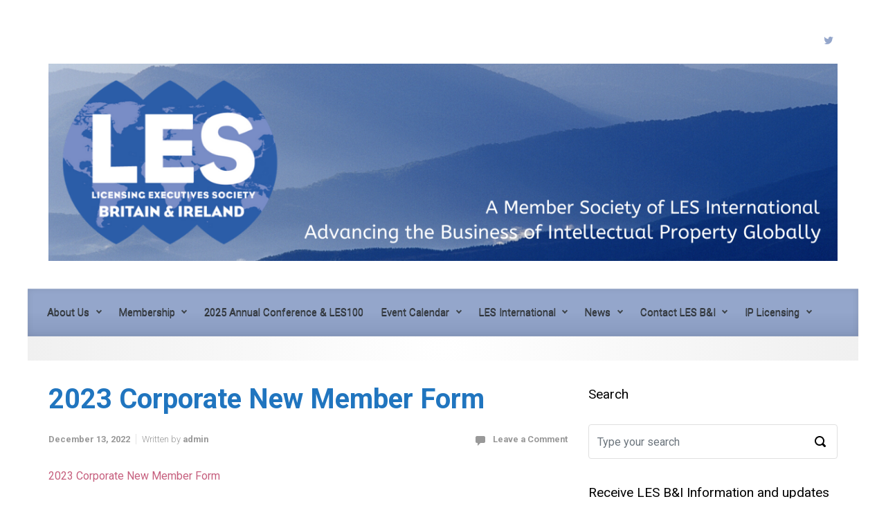

--- FILE ---
content_type: text/html; charset=UTF-8
request_url: https://les-bi.org/2023-corporate-new-member-form/
body_size: 14162
content:

    <!DOCTYPE html>
<html itemscope="itemscope" itemtype="http://schema.org/WebPage"dir="ltr" lang="en-US" prefix="og: https://ogp.me/ns#">
    <head>
        <meta charset="UTF-8"/>
        <meta name="viewport" content="width=device-width, initial-scale=1.0"/>
        <meta http-equiv="X-UA-Compatible" content="IE=edge"/>
		<title>2023 Corporate New Member Form | LES Britain and Ireland</title>

		<!-- All in One SEO 4.9.3 - aioseo.com -->
	<meta name="robots" content="max-image-preview:large" />
	<meta name="author" content="admin"/>
	<link rel="canonical" href="https://les-bi.org/2023-corporate-new-member-form/" />
	<meta name="generator" content="All in One SEO (AIOSEO) 4.9.3" />
		<meta property="og:locale" content="en_US" />
		<meta property="og:site_name" content="LES Britain and Ireland | Advancing the Business of Intellectual Property Globally" />
		<meta property="og:type" content="article" />
		<meta property="og:title" content="2023 Corporate New Member Form | LES Britain and Ireland" />
		<meta property="og:url" content="https://les-bi.org/2023-corporate-new-member-form/" />
		<meta property="article:published_time" content="2022-12-13T12:48:38+00:00" />
		<meta property="article:modified_time" content="2022-12-13T12:48:38+00:00" />
		<meta name="twitter:card" content="summary" />
		<meta name="twitter:title" content="2023 Corporate New Member Form | LES Britain and Ireland" />
		<script type="application/ld+json" class="aioseo-schema">
			{"@context":"https:\/\/schema.org","@graph":[{"@type":"BreadcrumbList","@id":"https:\/\/les-bi.org\/2023-corporate-new-member-form\/#breadcrumblist","itemListElement":[{"@type":"ListItem","@id":"https:\/\/les-bi.org#listItem","position":1,"name":"Home","item":"https:\/\/les-bi.org","nextItem":{"@type":"ListItem","@id":"https:\/\/les-bi.org\/2023-corporate-new-member-form\/#listItem","name":"2023 Corporate New Member Form"}},{"@type":"ListItem","@id":"https:\/\/les-bi.org\/2023-corporate-new-member-form\/#listItem","position":2,"name":"2023 Corporate New Member Form","previousItem":{"@type":"ListItem","@id":"https:\/\/les-bi.org#listItem","name":"Home"}}]},{"@type":"ItemPage","@id":"https:\/\/les-bi.org\/2023-corporate-new-member-form\/#itempage","url":"https:\/\/les-bi.org\/2023-corporate-new-member-form\/","name":"2023 Corporate New Member Form | LES Britain and Ireland","inLanguage":"en-US","isPartOf":{"@id":"https:\/\/les-bi.org\/#website"},"breadcrumb":{"@id":"https:\/\/les-bi.org\/2023-corporate-new-member-form\/#breadcrumblist"},"author":{"@id":"https:\/\/les-bi.org\/author\/david_o61fm14s\/#author"},"creator":{"@id":"https:\/\/les-bi.org\/author\/david_o61fm14s\/#author"},"datePublished":"2022-12-13T12:48:38+00:00","dateModified":"2022-12-13T12:48:38+00:00"},{"@type":"Organization","@id":"https:\/\/les-bi.org\/#organization","name":"LES Britain and Ireland","description":"Advancing the Business of Intellectual Property Globally","url":"https:\/\/les-bi.org\/"},{"@type":"Person","@id":"https:\/\/les-bi.org\/author\/david_o61fm14s\/#author","url":"https:\/\/les-bi.org\/author\/david_o61fm14s\/","name":"admin","image":{"@type":"ImageObject","@id":"https:\/\/les-bi.org\/2023-corporate-new-member-form\/#authorImage","url":"https:\/\/secure.gravatar.com\/avatar\/3313911f4abdb752651cdee4309b031ae1da0ea469c23aa2a4704dc3c41e9d03?s=96&d=mm&r=g","width":96,"height":96,"caption":"admin"}},{"@type":"WebSite","@id":"https:\/\/les-bi.org\/#website","url":"https:\/\/les-bi.org\/","name":"LES Britain and Ireland","description":"Advancing the Business of Intellectual Property Globally","inLanguage":"en-US","publisher":{"@id":"https:\/\/les-bi.org\/#organization"}}]}
		</script>
		<!-- All in One SEO -->

<link rel='dns-prefetch' href='//les-bi.org' />
<link rel="alternate" type="application/rss+xml" title="LES Britain and Ireland &raquo; Feed" href="https://les-bi.org/feed/" />
<link rel="alternate" type="application/rss+xml" title="LES Britain and Ireland &raquo; Comments Feed" href="https://les-bi.org/comments/feed/" />
<link rel="alternate" type="application/rss+xml" title="LES Britain and Ireland &raquo; 2023 Corporate New Member Form Comments Feed" href="https://les-bi.org/feed/?attachment_id=2046" />
<link rel="alternate" title="oEmbed (JSON)" type="application/json+oembed" href="https://les-bi.org/wp-json/oembed/1.0/embed?url=https%3A%2F%2Fles-bi.org%2F2023-corporate-new-member-form%2F" />
<link rel="alternate" title="oEmbed (XML)" type="text/xml+oembed" href="https://les-bi.org/wp-json/oembed/1.0/embed?url=https%3A%2F%2Fles-bi.org%2F2023-corporate-new-member-form%2F&#038;format=xml" />
<style id='wp-img-auto-sizes-contain-inline-css' type='text/css'>
img:is([sizes=auto i],[sizes^="auto," i]){contain-intrinsic-size:3000px 1500px}
/*# sourceURL=wp-img-auto-sizes-contain-inline-css */
</style>
<style id='wp-emoji-styles-inline-css' type='text/css'>

	img.wp-smiley, img.emoji {
		display: inline !important;
		border: none !important;
		box-shadow: none !important;
		height: 1em !important;
		width: 1em !important;
		margin: 0 0.07em !important;
		vertical-align: -0.1em !important;
		background: none !important;
		padding: 0 !important;
	}
/*# sourceURL=wp-emoji-styles-inline-css */
</style>
<style id='wp-block-library-inline-css' type='text/css'>
:root{--wp-block-synced-color:#7a00df;--wp-block-synced-color--rgb:122,0,223;--wp-bound-block-color:var(--wp-block-synced-color);--wp-editor-canvas-background:#ddd;--wp-admin-theme-color:#007cba;--wp-admin-theme-color--rgb:0,124,186;--wp-admin-theme-color-darker-10:#006ba1;--wp-admin-theme-color-darker-10--rgb:0,107,160.5;--wp-admin-theme-color-darker-20:#005a87;--wp-admin-theme-color-darker-20--rgb:0,90,135;--wp-admin-border-width-focus:2px}@media (min-resolution:192dpi){:root{--wp-admin-border-width-focus:1.5px}}.wp-element-button{cursor:pointer}:root .has-very-light-gray-background-color{background-color:#eee}:root .has-very-dark-gray-background-color{background-color:#313131}:root .has-very-light-gray-color{color:#eee}:root .has-very-dark-gray-color{color:#313131}:root .has-vivid-green-cyan-to-vivid-cyan-blue-gradient-background{background:linear-gradient(135deg,#00d084,#0693e3)}:root .has-purple-crush-gradient-background{background:linear-gradient(135deg,#34e2e4,#4721fb 50%,#ab1dfe)}:root .has-hazy-dawn-gradient-background{background:linear-gradient(135deg,#faaca8,#dad0ec)}:root .has-subdued-olive-gradient-background{background:linear-gradient(135deg,#fafae1,#67a671)}:root .has-atomic-cream-gradient-background{background:linear-gradient(135deg,#fdd79a,#004a59)}:root .has-nightshade-gradient-background{background:linear-gradient(135deg,#330968,#31cdcf)}:root .has-midnight-gradient-background{background:linear-gradient(135deg,#020381,#2874fc)}:root{--wp--preset--font-size--normal:16px;--wp--preset--font-size--huge:42px}.has-regular-font-size{font-size:1em}.has-larger-font-size{font-size:2.625em}.has-normal-font-size{font-size:var(--wp--preset--font-size--normal)}.has-huge-font-size{font-size:var(--wp--preset--font-size--huge)}.has-text-align-center{text-align:center}.has-text-align-left{text-align:left}.has-text-align-right{text-align:right}.has-fit-text{white-space:nowrap!important}#end-resizable-editor-section{display:none}.aligncenter{clear:both}.items-justified-left{justify-content:flex-start}.items-justified-center{justify-content:center}.items-justified-right{justify-content:flex-end}.items-justified-space-between{justify-content:space-between}.screen-reader-text{border:0;clip-path:inset(50%);height:1px;margin:-1px;overflow:hidden;padding:0;position:absolute;width:1px;word-wrap:normal!important}.screen-reader-text:focus{background-color:#ddd;clip-path:none;color:#444;display:block;font-size:1em;height:auto;left:5px;line-height:normal;padding:15px 23px 14px;text-decoration:none;top:5px;width:auto;z-index:100000}html :where(.has-border-color){border-style:solid}html :where([style*=border-top-color]){border-top-style:solid}html :where([style*=border-right-color]){border-right-style:solid}html :where([style*=border-bottom-color]){border-bottom-style:solid}html :where([style*=border-left-color]){border-left-style:solid}html :where([style*=border-width]){border-style:solid}html :where([style*=border-top-width]){border-top-style:solid}html :where([style*=border-right-width]){border-right-style:solid}html :where([style*=border-bottom-width]){border-bottom-style:solid}html :where([style*=border-left-width]){border-left-style:solid}html :where(img[class*=wp-image-]){height:auto;max-width:100%}:where(figure){margin:0 0 1em}html :where(.is-position-sticky){--wp-admin--admin-bar--position-offset:var(--wp-admin--admin-bar--height,0px)}@media screen and (max-width:600px){html :where(.is-position-sticky){--wp-admin--admin-bar--position-offset:0px}}

/*# sourceURL=wp-block-library-inline-css */
</style><style id='global-styles-inline-css' type='text/css'>
:root{--wp--preset--aspect-ratio--square: 1;--wp--preset--aspect-ratio--4-3: 4/3;--wp--preset--aspect-ratio--3-4: 3/4;--wp--preset--aspect-ratio--3-2: 3/2;--wp--preset--aspect-ratio--2-3: 2/3;--wp--preset--aspect-ratio--16-9: 16/9;--wp--preset--aspect-ratio--9-16: 9/16;--wp--preset--color--black: #000000;--wp--preset--color--cyan-bluish-gray: #abb8c3;--wp--preset--color--white: #ffffff;--wp--preset--color--pale-pink: #f78da7;--wp--preset--color--vivid-red: #cf2e2e;--wp--preset--color--luminous-vivid-orange: #ff6900;--wp--preset--color--luminous-vivid-amber: #fcb900;--wp--preset--color--light-green-cyan: #7bdcb5;--wp--preset--color--vivid-green-cyan: #00d084;--wp--preset--color--pale-cyan-blue: #8ed1fc;--wp--preset--color--vivid-cyan-blue: #0693e3;--wp--preset--color--vivid-purple: #9b51e0;--wp--preset--gradient--vivid-cyan-blue-to-vivid-purple: linear-gradient(135deg,rgb(6,147,227) 0%,rgb(155,81,224) 100%);--wp--preset--gradient--light-green-cyan-to-vivid-green-cyan: linear-gradient(135deg,rgb(122,220,180) 0%,rgb(0,208,130) 100%);--wp--preset--gradient--luminous-vivid-amber-to-luminous-vivid-orange: linear-gradient(135deg,rgb(252,185,0) 0%,rgb(255,105,0) 100%);--wp--preset--gradient--luminous-vivid-orange-to-vivid-red: linear-gradient(135deg,rgb(255,105,0) 0%,rgb(207,46,46) 100%);--wp--preset--gradient--very-light-gray-to-cyan-bluish-gray: linear-gradient(135deg,rgb(238,238,238) 0%,rgb(169,184,195) 100%);--wp--preset--gradient--cool-to-warm-spectrum: linear-gradient(135deg,rgb(74,234,220) 0%,rgb(151,120,209) 20%,rgb(207,42,186) 40%,rgb(238,44,130) 60%,rgb(251,105,98) 80%,rgb(254,248,76) 100%);--wp--preset--gradient--blush-light-purple: linear-gradient(135deg,rgb(255,206,236) 0%,rgb(152,150,240) 100%);--wp--preset--gradient--blush-bordeaux: linear-gradient(135deg,rgb(254,205,165) 0%,rgb(254,45,45) 50%,rgb(107,0,62) 100%);--wp--preset--gradient--luminous-dusk: linear-gradient(135deg,rgb(255,203,112) 0%,rgb(199,81,192) 50%,rgb(65,88,208) 100%);--wp--preset--gradient--pale-ocean: linear-gradient(135deg,rgb(255,245,203) 0%,rgb(182,227,212) 50%,rgb(51,167,181) 100%);--wp--preset--gradient--electric-grass: linear-gradient(135deg,rgb(202,248,128) 0%,rgb(113,206,126) 100%);--wp--preset--gradient--midnight: linear-gradient(135deg,rgb(2,3,129) 0%,rgb(40,116,252) 100%);--wp--preset--font-size--small: 13px;--wp--preset--font-size--medium: 20px;--wp--preset--font-size--large: 36px;--wp--preset--font-size--x-large: 42px;--wp--preset--spacing--20: 0.44rem;--wp--preset--spacing--30: 0.67rem;--wp--preset--spacing--40: 1rem;--wp--preset--spacing--50: 1.5rem;--wp--preset--spacing--60: 2.25rem;--wp--preset--spacing--70: 3.38rem;--wp--preset--spacing--80: 5.06rem;--wp--preset--shadow--natural: 6px 6px 9px rgba(0, 0, 0, 0.2);--wp--preset--shadow--deep: 12px 12px 50px rgba(0, 0, 0, 0.4);--wp--preset--shadow--sharp: 6px 6px 0px rgba(0, 0, 0, 0.2);--wp--preset--shadow--outlined: 6px 6px 0px -3px rgb(255, 255, 255), 6px 6px rgb(0, 0, 0);--wp--preset--shadow--crisp: 6px 6px 0px rgb(0, 0, 0);}:where(.is-layout-flex){gap: 0.5em;}:where(.is-layout-grid){gap: 0.5em;}body .is-layout-flex{display: flex;}.is-layout-flex{flex-wrap: wrap;align-items: center;}.is-layout-flex > :is(*, div){margin: 0;}body .is-layout-grid{display: grid;}.is-layout-grid > :is(*, div){margin: 0;}:where(.wp-block-columns.is-layout-flex){gap: 2em;}:where(.wp-block-columns.is-layout-grid){gap: 2em;}:where(.wp-block-post-template.is-layout-flex){gap: 1.25em;}:where(.wp-block-post-template.is-layout-grid){gap: 1.25em;}.has-black-color{color: var(--wp--preset--color--black) !important;}.has-cyan-bluish-gray-color{color: var(--wp--preset--color--cyan-bluish-gray) !important;}.has-white-color{color: var(--wp--preset--color--white) !important;}.has-pale-pink-color{color: var(--wp--preset--color--pale-pink) !important;}.has-vivid-red-color{color: var(--wp--preset--color--vivid-red) !important;}.has-luminous-vivid-orange-color{color: var(--wp--preset--color--luminous-vivid-orange) !important;}.has-luminous-vivid-amber-color{color: var(--wp--preset--color--luminous-vivid-amber) !important;}.has-light-green-cyan-color{color: var(--wp--preset--color--light-green-cyan) !important;}.has-vivid-green-cyan-color{color: var(--wp--preset--color--vivid-green-cyan) !important;}.has-pale-cyan-blue-color{color: var(--wp--preset--color--pale-cyan-blue) !important;}.has-vivid-cyan-blue-color{color: var(--wp--preset--color--vivid-cyan-blue) !important;}.has-vivid-purple-color{color: var(--wp--preset--color--vivid-purple) !important;}.has-black-background-color{background-color: var(--wp--preset--color--black) !important;}.has-cyan-bluish-gray-background-color{background-color: var(--wp--preset--color--cyan-bluish-gray) !important;}.has-white-background-color{background-color: var(--wp--preset--color--white) !important;}.has-pale-pink-background-color{background-color: var(--wp--preset--color--pale-pink) !important;}.has-vivid-red-background-color{background-color: var(--wp--preset--color--vivid-red) !important;}.has-luminous-vivid-orange-background-color{background-color: var(--wp--preset--color--luminous-vivid-orange) !important;}.has-luminous-vivid-amber-background-color{background-color: var(--wp--preset--color--luminous-vivid-amber) !important;}.has-light-green-cyan-background-color{background-color: var(--wp--preset--color--light-green-cyan) !important;}.has-vivid-green-cyan-background-color{background-color: var(--wp--preset--color--vivid-green-cyan) !important;}.has-pale-cyan-blue-background-color{background-color: var(--wp--preset--color--pale-cyan-blue) !important;}.has-vivid-cyan-blue-background-color{background-color: var(--wp--preset--color--vivid-cyan-blue) !important;}.has-vivid-purple-background-color{background-color: var(--wp--preset--color--vivid-purple) !important;}.has-black-border-color{border-color: var(--wp--preset--color--black) !important;}.has-cyan-bluish-gray-border-color{border-color: var(--wp--preset--color--cyan-bluish-gray) !important;}.has-white-border-color{border-color: var(--wp--preset--color--white) !important;}.has-pale-pink-border-color{border-color: var(--wp--preset--color--pale-pink) !important;}.has-vivid-red-border-color{border-color: var(--wp--preset--color--vivid-red) !important;}.has-luminous-vivid-orange-border-color{border-color: var(--wp--preset--color--luminous-vivid-orange) !important;}.has-luminous-vivid-amber-border-color{border-color: var(--wp--preset--color--luminous-vivid-amber) !important;}.has-light-green-cyan-border-color{border-color: var(--wp--preset--color--light-green-cyan) !important;}.has-vivid-green-cyan-border-color{border-color: var(--wp--preset--color--vivid-green-cyan) !important;}.has-pale-cyan-blue-border-color{border-color: var(--wp--preset--color--pale-cyan-blue) !important;}.has-vivid-cyan-blue-border-color{border-color: var(--wp--preset--color--vivid-cyan-blue) !important;}.has-vivid-purple-border-color{border-color: var(--wp--preset--color--vivid-purple) !important;}.has-vivid-cyan-blue-to-vivid-purple-gradient-background{background: var(--wp--preset--gradient--vivid-cyan-blue-to-vivid-purple) !important;}.has-light-green-cyan-to-vivid-green-cyan-gradient-background{background: var(--wp--preset--gradient--light-green-cyan-to-vivid-green-cyan) !important;}.has-luminous-vivid-amber-to-luminous-vivid-orange-gradient-background{background: var(--wp--preset--gradient--luminous-vivid-amber-to-luminous-vivid-orange) !important;}.has-luminous-vivid-orange-to-vivid-red-gradient-background{background: var(--wp--preset--gradient--luminous-vivid-orange-to-vivid-red) !important;}.has-very-light-gray-to-cyan-bluish-gray-gradient-background{background: var(--wp--preset--gradient--very-light-gray-to-cyan-bluish-gray) !important;}.has-cool-to-warm-spectrum-gradient-background{background: var(--wp--preset--gradient--cool-to-warm-spectrum) !important;}.has-blush-light-purple-gradient-background{background: var(--wp--preset--gradient--blush-light-purple) !important;}.has-blush-bordeaux-gradient-background{background: var(--wp--preset--gradient--blush-bordeaux) !important;}.has-luminous-dusk-gradient-background{background: var(--wp--preset--gradient--luminous-dusk) !important;}.has-pale-ocean-gradient-background{background: var(--wp--preset--gradient--pale-ocean) !important;}.has-electric-grass-gradient-background{background: var(--wp--preset--gradient--electric-grass) !important;}.has-midnight-gradient-background{background: var(--wp--preset--gradient--midnight) !important;}.has-small-font-size{font-size: var(--wp--preset--font-size--small) !important;}.has-medium-font-size{font-size: var(--wp--preset--font-size--medium) !important;}.has-large-font-size{font-size: var(--wp--preset--font-size--large) !important;}.has-x-large-font-size{font-size: var(--wp--preset--font-size--x-large) !important;}
/*# sourceURL=global-styles-inline-css */
</style>

<style id='classic-theme-styles-inline-css' type='text/css'>
/*! This file is auto-generated */
.wp-block-button__link{color:#fff;background-color:#32373c;border-radius:9999px;box-shadow:none;text-decoration:none;padding:calc(.667em + 2px) calc(1.333em + 2px);font-size:1.125em}.wp-block-file__button{background:#32373c;color:#fff;text-decoration:none}
/*# sourceURL=/wp-includes/css/classic-themes.min.css */
</style>
<link rel='stylesheet' id='contact-form-7-css' href='https://les-bi.org/wp-content/plugins/contact-form-7/includes/css/styles.css' type='text/css' media='all' />
<link rel='stylesheet' id='email-subscribers-css' href='https://les-bi.org/wp-content/plugins/email-subscribers/lite/public/css/email-subscribers-public.css' type='text/css' media='all' />
<link rel='stylesheet' id='swpm.common-css' href='https://les-bi.org/wp-content/plugins/simple-membership/css/swpm.common.css' type='text/css' media='all' />
<link rel='stylesheet' id='vsel-styles-css' href='https://les-bi.org/wp-content/plugins/very-simple-event-list/css/vsel-style.min.css' type='text/css' media='all' />
<link rel='stylesheet' id='recent-facebook-posts-css-css' href='https://les-bi.org/wp-content/plugins/recent-facebook-posts/assets/css/default.min.css' type='text/css' media='all' />
<link rel='stylesheet' id='evolve-bootstrap-css' href='https://les-bi.org/wp-content/themes/evolve/assets/css/bootstrap.min.css' type='text/css' media='all' />
<link rel='stylesheet' id='evolve-fw-css' href='https://les-bi.org/wp-content/themes/evolve/assets/css/fw-all.min.css' type='text/css' media='all' />
<link rel='stylesheet' id='evolve-style-css' href='https://les-bi.org/wp-content/themes/evolve/style.css' type='text/css' media='all' />
<style id='evolve-style-inline-css' type='text/css'>
 .navbar-nav .nav-link:focus, .navbar-nav .nav-link:hover, .navbar-nav .active > .nav-link, .navbar-nav .nav-link.active, .navbar-nav .nav-link.show, .navbar-nav .show > .nav-link, .navbar-nav li.menu-item.current-menu-item > a, .navbar-nav li.menu-item.current-menu-parent > a, .navbar-nav li.menu-item.current-menu-ancestor > a, .navbar-nav li a:hover, .navbar-nav li:hover > a, .navbar-nav li:hover, .social-media-links a:hover { color: #ffffff; } .content { background-color: #ffffff; } .content { padding-top: 2rem; padding-bottom: 0rem; } .navbar-nav .dropdown-menu { background-color: #94a6cb; } .navbar-nav .dropdown-item:focus, .navbar-nav .dropdown-item:hover { background: none; } .menu-header, .sticky-header { background-color: #94a6cb; background: -webkit-gradient(linear, left top, left bottom, color-stop(50%, #94a6cb ), to( #889abf )); background: -o-linear-gradient(top, ##94a6cb 50%, #889abf 100%); background: linear-gradient(to bottom, #94a6cb 50%, #889abf 100%); border-color: #889abf; -webkit-box-shadow: 0 1px 0 rgba(255, 255, 255, .2) inset, 0 0 2px rgba(255, 255, 255, .2) inset, 0 0 10px rgba(0, 0, 0, .1) inset, 0 1px 2px rgba(0, 0, 0, .1); box-shadow: 0 1px 0 rgba(255, 255, 255, .2) inset, 0 0 2px rgba(255, 255, 255, .2) inset, 0 0 10px rgba(0, 0, 0, .1) inset, 0 1px 2px rgba(0, 0, 0, .1); text-shadow: 0 1px 0 rgba(0, 0, 0, .8); } .header-v1 .header-search .form-control:focus, .sticky-header .header-search .form-control:focus { background-color: #889abf; } .header-pattern { background-color: #FFFFFF; } .header-search .form-control, .header-search .form-control:focus, .header-search .form-control::placeholder { color: #3e4449; } body { font-size: 1rem; font-family: Roboto; font-weight: 300; color: #212529; } #website-title, #website-title a { font-size: 39px; font-family: League Script; font-weight: 400; color: #ffffff; } #tagline { font-size: 13px; font-family: Roboto; font-weight: 400; color: #aaaaaa; } .post-title, .post-title a, .blog-title { font-size: 40px; font-family: Roboto; font-weight: 700; color: #2075bf; } .post-content { font-size: 16px; font-family: Roboto; font-weight: 400; color: #3e4449; } body{ color:#3e4449; } #sticky-title { font-size: 25px; font-family: Roboto; font-weight: 400; color: #ffffff; } .page-nav a, .navbar-nav .nav-link, .navbar-nav .dropdown-item, .navbar-nav .dropdown-menu, .menu-header, .header-wrapper .header-search, .sticky-header, .navbar-toggler { font-size: 15px; font-family: Roboto; font-style: normal; font-weight: 400; color: #3e4449; } .widget-title, .widget-title a.rsswidget { font-size: 19px; font-family: Roboto; font-weight: 400; color: #000000; } .widget-content, .aside, .aside a { font-size: 13px; font-family: Roboto; font-weight: 400; color: #000000; }.widget-content, .widget-content a, .widget-content .tab-holder .news-list li .post-holder a, .widget-content .tab-holder .news-list li .post-holder .meta{ color:#000000; } h1 { font-size: 36px; font-family: Roboto; font-weight: 900; color: #548dbf; } h2 { font-size: 34px; font-family: Roboto; font-weight: 400; color: #3e4449; } h3 { font-size: 34px; font-family: Roboto; font-weight: 400; color: #548dbf; } h4 { font-size: 27px; font-family: Roboto; font-weight: 400; color: #3e4449; } h5 { font-size: 20px; font-family: Roboto; font-weight: 400; color: #e86f87; } h6 { font-size: 14px; font-family: Roboto; font-weight: 400; color: #e86f87; } #copyright, #copyright a { font-size: .7rem; font-family: Roboto; font-weight: 300; color: #999999; } #website-title, #tagline { float: none; margin: 5px auto; } .header-logo-container img { float: none; } #website-title, #tagline, .header-logo-container { display:inline-block; text-align:center; width:100%; } #website-title, #tagline { position: relative; } #backtotop { right: 2rem; } .widget-content { background: none; border: none; -webkit-box-shadow: none; box-shadow: none; } .widget::before { -webkit-box-shadow: none; box-shadow: none; } a, .page-link, .page-link:hover, code, .widget_calendar tbody a, .page-numbers.current { color: #c65f7e; } .breadcrumb-item:last-child, .breadcrumb-item+.breadcrumb-item::before, .widget a, .post-meta, .post-meta a, .navigation a, .post-content .number-pagination a:link, #wp-calendar td, .no-comment, .comment-meta, .comment-meta a, blockquote, .price del { color: #999999; } a:hover { color: #da7392; } .header { padding-top: 40px; padding-bottom: 40px; } .header.container { padding-left: 30px; padding-right: 30px; } .page-nav ul > li, .navbar-nav > li { padding: 0 5px; } .social-media-links a { color: #94a6cb; } .social-media-links .icon { height: normal; width: normal; } .header-block { background-color: #ffffff; background: -o-radial-gradient(circle, #ffffff, #f0f0f0); background: radial-gradient(circle, #ffffff, #f0f0f0); background-repeat: no-repeat; } .btn, a.btn, button, .button, .widget .button, input#submit, input[type=submit], .post-content a.btn, .woocommerce .button { background: #c56f7e; background-image: -webkit-gradient( linear, left bottom, left top, from(#c65f72), to(#c56f7e) ); background-image: -o-linear-gradient( bottom, #c65f72, #c56f7e ); background-image: linear-gradient( to top, #c65f72, #c56f7e ); color: #f4f4f4; text-shadow: none; border-color: #c65f72; border-radius: .3em; border-width: 1pxpx; border-style: solid; -webkit-box-shadow: 0 2px 0 #c65f72; box-shadow: 0 2px 0 #c65f72; } .btn:hover, a.btn:hover, button:hover, .button:hover, .widget .button:hover, input#submit:hover, input[type=submit]:hover, .carousel-control-button:hover, .header-wrapper .woocommerce-menu .btn:hover { color: #ffffff; border-color: #313a43; background: #313a43; background-image: -webkit-gradient( linear, left bottom, left top, from( #313a43 ), to( #313a43 ) ); background-image: -o-linear-gradient( bottom, #313a43, #313a43 ); background-image: linear-gradient( to top, #313a43, #313a43 ); -webkit-box-shadow: 0 2px 0 #313a43; box-shadow: 0 2px 0 #313a43; border-width: 1pxpx; border-style: solid; } input[type=text], input[type=email], input[type=url], input[type=password], input[type=file], input[type=tel], textarea, select, .form-control, .form-control:focus, .select2-container--default .select2-selection--single, a.wpml-ls-item-toggle, .wpml-ls-sub-menu a { background-color: #ffffff; border-color: #E0E0E0; color: #94a6cb; } .custom-checkbox .custom-control-input:checked~.custom-control-label::before, .custom-radio .custom-control-input:checked~.custom-control-label::before, .nav-pills .nav-link.active, .dropdown-item.active, .dropdown-item:active, .woocommerce-store-notice, .comment-author .fn .badge-primary, .widget.woocommerce .count, .woocommerce-review-link, .woocommerce .onsale, .stars a:hover, .stars a.active { background: #492fb1; } .form-control:focus, .input-text:focus, input[type=text]:focus, input[type=email]:focus, input[type=url]:focus, input[type=password]:focus, input[type=file]:focus, input[type=tel]:focus, textarea:focus, .page-link:focus, select:focus { border-color: transparent; box-shadow: 0 0 .7rem rgba(73, 47, 177, 0.9); } .custom-control-input:focus~.custom-control-label::before { box-shadow: 0 0 0 1px #fff, 0 0 0 0.2rem  rgba(73, 47, 177, 0.25); } .btn.focus, .btn:focus { box-shadow: 0 0 0 0.2rem rgba(73, 47, 177, 0.25); } :focus { outline-color: rgba(73, 47, 177, 0.25); } code { border-left-color: #492fb1; } @media (min-width: 992px), (min-width: 1200px), (min-width: 1260px) and (max-width: 1198.98px) { .container, #wrapper { width: 100%; max-width: 1200px; } .posts.card-deck > .card { min-width: calc(50% - 30px); max-width: calc(50% - 30px); } .posts.card-deck > .card.p-4 { min-width: calc(50% - 2rem); max-width: calc(50% - 2rem); }} @media (max-width: 991.98px) { .posts.card-deck > .card { min-width: calc(50% - 30px); max-width: calc(50% - 30px); } .posts.card-deck > .card.p-4 { min-width: calc(50% - 2rem); max-width: calc(50% - 2rem); }} @media (min-width: 768px) { .sticky-header { width: 100%; left: 0; right: 0; margin: 0 auto; z-index: 99999; } .page-nav, .header-wrapper .main-menu { padding-top: 8px; padding-bottom: 8px; } a:hover .link-effect, a:focus .link-effect { -webkit-transform: translateY(-100%); -ms-transform: translateY(-100%); transform: translateY(-100%); } .posts.card-columns { -webkit-column-count: 2; column-count: 2; } .header-v1 .social-media-links li:last-child a { padding-right: 0; }} @media (max-width: 767.98px) { .page-nav ul li, .page-nav ul, .navbar-nav li, .navbar-nav, .navbar-nav .dropdown-menu, .navbar-toggler { border-color: #889abf; } .navbar-toggler, .page-nav ul li, .page-nav ul, .navbar-nav li, .navbar-nav, .navbar-nav .dropdown-menu { background: #8c9ec3; } .posts.card-columns { -webkit-column-count: 1; column-count: 1; } .posts.card-deck > .card { min-width: calc(100% - 30px); max-width: 100%; } .posts.card-deck > .card.p-4 { min-width: calc(100% - 2rem); max-width: 100%; }} @media (min-width: 576px) {} @media (max-width: 575.98px) { .header-v1 .search-form .form-control { background-color: #8c9ec3; }}
/*# sourceURL=evolve-style-inline-css */
</style>
<link rel='stylesheet' id='tablepress-default-css' href='https://les-bi.org/wp-content/plugins/tablepress/css/build/default.css' type='text/css' media='all' />
<!--n2css--><!--n2js--><link rel="https://api.w.org/" href="https://les-bi.org/wp-json/" /><link rel="alternate" title="JSON" type="application/json" href="https://les-bi.org/wp-json/wp/v2/media/2046" /><link rel="EditURI" type="application/rsd+xml" title="RSD" href="https://les-bi.org/xmlrpc.php?rsd" />
<meta name="generator" content="WordPress 6.9" />
<link rel='shortlink' href='https://les-bi.org/?p=2046' />
<meta name="generator" content="Redux 4.5.10" /><script type="text/javascript">
(function(url){
	if(/(?:Chrome\/26\.0\.1410\.63 Safari\/537\.31|WordfenceTestMonBot)/.test(navigator.userAgent)){ return; }
	var addEvent = function(evt, handler) {
		if (window.addEventListener) {
			document.addEventListener(evt, handler, false);
		} else if (window.attachEvent) {
			document.attachEvent('on' + evt, handler);
		}
	};
	var removeEvent = function(evt, handler) {
		if (window.removeEventListener) {
			document.removeEventListener(evt, handler, false);
		} else if (window.detachEvent) {
			document.detachEvent('on' + evt, handler);
		}
	};
	var evts = 'contextmenu dblclick drag dragend dragenter dragleave dragover dragstart drop keydown keypress keyup mousedown mousemove mouseout mouseover mouseup mousewheel scroll'.split(' ');
	var logHuman = function() {
		if (window.wfLogHumanRan) { return; }
		window.wfLogHumanRan = true;
		var wfscr = document.createElement('script');
		wfscr.type = 'text/javascript';
		wfscr.async = true;
		wfscr.src = url + '&r=' + Math.random();
		(document.getElementsByTagName('head')[0]||document.getElementsByTagName('body')[0]).appendChild(wfscr);
		for (var i = 0; i < evts.length; i++) {
			removeEvent(evts[i], logHuman);
		}
	};
	for (var i = 0; i < evts.length; i++) {
		addEvent(evts[i], logHuman);
	}
})('//les-bi.org/?wordfence_lh=1&hid=A7FDA4C0E1218A4FB688B149E4E3EFEE');
</script><style type="text/css" id="custom-background-css">
body.custom-background { background-color: #ffffff; }
</style>
	<link rel="icon" href="https://les-bi.org/wp-content/uploads/2025/10/cropped-LES-BI-logo-VC-1-32x32.png" sizes="32x32" />
<link rel="icon" href="https://les-bi.org/wp-content/uploads/2025/10/cropped-LES-BI-logo-VC-1-192x192.png" sizes="192x192" />
<link rel="apple-touch-icon" href="https://les-bi.org/wp-content/uploads/2025/10/cropped-LES-BI-logo-VC-1-180x180.png" />
<meta name="msapplication-TileImage" content="https://les-bi.org/wp-content/uploads/2025/10/cropped-LES-BI-logo-VC-1-270x270.png" />
		<style type="text/css" id="wp-custom-css">
			#posts-slider{
height: 500px !important;
margin-bottom:30px;
padding-top:50px;
font-size:2em !important;
font-weight:5px !important;
}

.w-100 {
width:unset !important;
}

.carousel-item.active{
display:block !important;
height:100%;
position:absolute;

}

.carousel-inner.carousel-resize{
height: 100% !important;
font-size:2em !important;
font-weight:5px !important;
}		</style>
		    <link rel='stylesheet' id='evolve-google-fonts-css' href='https://fonts.googleapis.com/css?family=Roboto%3A300%7CLeague+Script%3A400%7CRoboto%3A400%7CRoboto%3A400%3Aregular%7CRoboto%3A400%7CRoboto%3A400%7CRoboto%3A400%7CRoboto%3A300%7CRoboto%3A700%7CRoboto%3A400%7CRoboto%3A900%7CRoboto%3A400%7CRoboto%3A400%7CRoboto%3A400%7CRoboto%3A400%7CRoboto%3A400%7CRoboto%7CRoboto%7CRoboto%7CRoboto%7CRoboto%3A700%7CRoboto%3A400%7CRoboto%3A700%7CRoboto%3A400%7CRoboto%3A300%7CRoboto%3A300%7CRoboto%3A300%7CRoboto%3A500%7CRoboto%3A500%7CRoboto%3A300%7CLeague+Script%3A400%7CRoboto%3A400%7CRoboto%3A400%3Aregular%7CRoboto%3A400%7CRoboto%3A400%7CRoboto%3A400%7CRoboto%3A300%7CRoboto%3A700%7CRoboto%3A400%7CRoboto%3A900%7CRoboto%3A400%7CRoboto%3A400%7CRoboto%3A400%7CRoboto%3A400%7CRoboto%3A400%7CRoboto%7CRoboto%7CRoboto%7CRoboto%7CRoboto%3A700%7CRoboto%3A400%7CRoboto%3A700%7CRoboto%3A400%7CRoboto%3A300%7CRoboto%3A300%7CRoboto%3A300%7CRoboto%3A500%7CRoboto%3A500&#038;ver=6.9' type='text/css' media='all' />
<link rel='stylesheet' id='evolve-animate-css' href='https://les-bi.org/wp-content/themes/evolve/assets/css/animate.min.css' type='text/css' media='all' />
</head>
<body class="attachment wp-singular attachment-template-default single single-attachment postid-2046 attachmentid-2046 attachment-vnd.openxmlformats-officedocument.wordprocessingml.document custom-background wp-theme-evolve do-etfw" itemscope="itemscope" itemtype="http://schema.org/WebPage">
<a class="btn screen-reader-text sr-only sr-only-focusable"
   href="#primary">Skip to main content</a>

<div id="wrapper"><header class="header-v1 header-wrapper" role="banner" itemscope="itemscope" itemtype="http://schema.org/WPHeader">
    <div class="header-pattern">

		
        <div class="header container">
            <div class="row align-items-center justify-content-between">

				<div class="col-12 order-1">
        <ul class="social-media-links ml-md-3 float-md-right">

			
                <li><a target="_blank" href="https://twitter.com/LESBandI" data-toggle="tooltip"
                       data-placement="bottom"
                       title="Twitter"><svg class="icon icon-twitter" aria-hidden="true" role="img"> <use xlink:href="https://les-bi.org/wp-content/themes/evolve/assets/images/icons.svg#icon-twitter"></use> </svg></a>
                </li>

			
        </ul>
		</div><div class='col-12 order-2 mt-md-3 header-logo-container'><a href=https://les-bi.org><img alt='LES Britain and Ireland' src=https://les-bi.org/wp-content/uploads/2020/02/LES-BI-New-Banner.png /></a></div>
            </div><!-- .row .align-items-center -->
        </div><!-- .header .container -->

		
    </div><!-- .header-pattern -->

    <div class="menu-header">
        <div class="container">
            <div class="row align-items-md-center">

				<nav class="navbar navbar-expand-md main-menu mr-auto col-12 col-sm"><button class="navbar-toggler" type="button" data-toggle="collapse" data-target="#primary-menu" aria-controls="primary-menu" aria-expanded="false" aria-label="Primary">
                                    <svg class="icon icon-menu" aria-hidden="true" role="img"> <use xlink:href="https://les-bi.org/wp-content/themes/evolve/assets/images/icons.svg#icon-menu"></use> </svg>
                                    </button>
                                <div id="primary-menu" class="collapse navbar-collapse" data-hover="dropdown" data-animations="fadeInUp fadeInDown fadeInDown fadeInDown"><ul id="menu-top-menu" class="navbar-nav mr-auto"><li itemscope="itemscope" itemtype="https://www.schema.org/SiteNavigationElement" id="menu-item-412" class="menu-item menu-item-type-post_type menu-item-object-page menu-item-has-children dropdown menu-item-412 nav-item"><a href="https://les-bi.org/about-us/" data-hover="dropdown" data-toggle="dropdown" aria-haspopup="true" aria-expanded="false" class="dropdown-toggle nav-link" id="menu-item-dropdown-412"><span class="link-effect" data-hover="About Us">About Us</span></a>
<ul class="dropdown-menu dropdown-hover" aria-labelledby="menu-item-dropdown-412" role="menu">
	<li itemscope="itemscope" itemtype="https://www.schema.org/SiteNavigationElement" id="menu-item-1444" class="menu-item menu-item-type-post_type menu-item-object-page menu-item-1444 nav-item"><a href="https://les-bi.org/about-us/" class="dropdown-item"><span class="link-effect" data-hover="About Us">About Us</span></a></li>
	<li itemscope="itemscope" itemtype="https://www.schema.org/SiteNavigationElement" id="menu-item-1282" class="menu-item menu-item-type-post_type menu-item-object-page menu-item-1282 nav-item"><a href="https://les-bi.org/council-members/" class="dropdown-item"><span class="link-effect" data-hover="Council Members">Council Members</span></a></li>
	<li itemscope="itemscope" itemtype="https://www.schema.org/SiteNavigationElement" id="menu-item-1281" class="menu-item menu-item-type-post_type menu-item-object-page menu-item-1281 nav-item"><a href="https://les-bi.org/regional-chapters/" class="dropdown-item"><span class="link-effect" data-hover="Regional Chairs">Regional Chairs</span></a></li>
</ul>
</li>
<li itemscope="itemscope" itemtype="https://www.schema.org/SiteNavigationElement" id="menu-item-84" class="menu-item menu-item-type-post_type menu-item-object-page menu-item-has-children dropdown menu-item-84 nav-item"><a href="https://les-bi.org/membership/" data-hover="dropdown" data-toggle="dropdown" aria-haspopup="true" aria-expanded="false" class="dropdown-toggle nav-link" id="menu-item-dropdown-84"><span class="link-effect" data-hover="Membership">Membership</span></a>
<ul class="dropdown-menu dropdown-hover" aria-labelledby="menu-item-dropdown-84" role="menu">
	<li itemscope="itemscope" itemtype="https://www.schema.org/SiteNavigationElement" id="menu-item-1447" class="menu-item menu-item-type-post_type menu-item-object-page menu-item-1447 nav-item"><a href="https://les-bi.org/membership/" class="dropdown-item"><span class="link-effect" data-hover="Membership">Membership</span></a></li>
	<li itemscope="itemscope" itemtype="https://www.schema.org/SiteNavigationElement" id="menu-item-937" class="menu-item menu-item-type-post_type menu-item-object-page menu-item-937 nav-item"><a href="https://les-bi.org/membership-benefits/" class="dropdown-item"><span class="link-effect" data-hover="Membership Benefits">Membership Benefits</span></a></li>
	<li itemscope="itemscope" itemtype="https://www.schema.org/SiteNavigationElement" id="menu-item-936" class="menu-item menu-item-type-post_type menu-item-object-page menu-item-936 nav-item"><a href="https://les-bi.org/how-do-i-join/" class="dropdown-item"><span class="link-effect" data-hover="How Do I Join?">How Do I Join?</span></a></li>
	<li itemscope="itemscope" itemtype="https://www.schema.org/SiteNavigationElement" id="menu-item-935" class="menu-item menu-item-type-post_type menu-item-object-page menu-item-935 nav-item"><a href="https://les-bi.org/how-do-i-renew-my-membership/" class="dropdown-item"><span class="link-effect" data-hover="How do I Renew my Membership?">How do I Renew my Membership?</span></a></li>
	<li itemscope="itemscope" itemtype="https://www.schema.org/SiteNavigationElement" id="menu-item-981" class="menu-item menu-item-type-post_type menu-item-object-page menu-item-981 nav-item"><a href="https://les-bi.org/young-members/" class="dropdown-item"><span class="link-effect" data-hover="Young Members">Young Members</span></a></li>
	<li itemscope="itemscope" itemtype="https://www.schema.org/SiteNavigationElement" id="menu-item-982" class="menu-item menu-item-type-post_type menu-item-object-page menu-item-982 nav-item"><a href="https://les-bi.org/mentoring-and-support/" class="dropdown-item"><span class="link-effect" data-hover="Mentoring and Support">Mentoring and Support</span></a></li>
	<li itemscope="itemscope" itemtype="https://www.schema.org/SiteNavigationElement" id="menu-item-1054" class="menu-item menu-item-type-post_type menu-item-object-page menu-item-1054 nav-item"><a href="https://les-bi.org/what-our-members-say/" class="dropdown-item"><span class="link-effect" data-hover="What our members say">What our members say</span></a></li>
</ul>
</li>
<li itemscope="itemscope" itemtype="https://www.schema.org/SiteNavigationElement" id="menu-item-2496" class="menu-item menu-item-type-post_type menu-item-object-page menu-item-2496 nav-item"><a href="https://les-bi.org/2025-annual-conference-les100/" class="nav-link"><span class="link-effect" data-hover="2025 Annual Conference &#038; LES100">2025 Annual Conference &#038; LES100</span></a></li>
<li itemscope="itemscope" itemtype="https://www.schema.org/SiteNavigationElement" id="menu-item-963" class="menu-item menu-item-type-post_type menu-item-object-page menu-item-has-children dropdown menu-item-963 nav-item"><a href="https://les-bi.org/events-calendar/" data-hover="dropdown" data-toggle="dropdown" aria-haspopup="true" aria-expanded="false" class="dropdown-toggle nav-link" id="menu-item-dropdown-963"><span class="link-effect" data-hover="Event Calendar">Event Calendar</span></a>
<ul class="dropdown-menu dropdown-hover" aria-labelledby="menu-item-dropdown-963" role="menu">
	<li itemscope="itemscope" itemtype="https://www.schema.org/SiteNavigationElement" id="menu-item-1443" class="menu-item menu-item-type-post_type menu-item-object-page menu-item-1443 nav-item"><a href="https://les-bi.org/events-calendar/" class="dropdown-item"><span class="link-effect" data-hover="Event Calendar">Event Calendar</span></a></li>
	<li itemscope="itemscope" itemtype="https://www.schema.org/SiteNavigationElement" id="menu-item-1152" class="menu-item menu-item-type-post_type menu-item-object-page menu-item-1152 nav-item"><a href="https://les-bi.org/past-events/" class="dropdown-item"><span class="link-effect" data-hover="Past Events">Past Events</span></a></li>
</ul>
</li>
<li itemscope="itemscope" itemtype="https://www.schema.org/SiteNavigationElement" id="menu-item-1001" class="menu-item menu-item-type-post_type menu-item-object-page menu-item-has-children dropdown menu-item-1001 nav-item"><a href="https://les-bi.org/les-international/" data-hover="dropdown" data-toggle="dropdown" aria-haspopup="true" aria-expanded="false" class="dropdown-toggle nav-link" id="menu-item-dropdown-1001"><span class="link-effect" data-hover="LES International">LES International</span></a>
<ul class="dropdown-menu dropdown-hover" aria-labelledby="menu-item-dropdown-1001" role="menu">
	<li itemscope="itemscope" itemtype="https://www.schema.org/SiteNavigationElement" id="menu-item-1000" class="menu-item menu-item-type-post_type menu-item-object-page menu-item-1000 nav-item"><a href="https://les-bi.org/highlights-of-les-international/" class="dropdown-item"><span class="link-effect" data-hover="Highlights of LES International">Highlights of LES International</span></a></li>
	<li itemscope="itemscope" itemtype="https://www.schema.org/SiteNavigationElement" id="menu-item-1275" class="menu-item menu-item-type-post_type menu-item-object-page menu-item-1275 nav-item"><a href="https://les-bi.org/les-international-events/" class="dropdown-item"><span class="link-effect" data-hover="LES International Events">LES International Events</span></a></li>
	<li itemscope="itemscope" itemtype="https://www.schema.org/SiteNavigationElement" id="menu-item-1746" class="menu-item menu-item-type-post_type menu-item-object-page menu-item-1746 nav-item"><a href="https://les-bi.org/les-international/les-nouvelles/" class="dropdown-item"><span class="link-effect" data-hover="les Nouvelles">les Nouvelles</span></a></li>
</ul>
</li>
<li itemscope="itemscope" itemtype="https://www.schema.org/SiteNavigationElement" id="menu-item-1087" class="menu-item menu-item-type-post_type menu-item-object-page menu-item-has-children dropdown menu-item-1087 nav-item"><a href="https://les-bi.org/news/" data-hover="dropdown" data-toggle="dropdown" aria-haspopup="true" aria-expanded="false" class="dropdown-toggle nav-link" id="menu-item-dropdown-1087"><span class="link-effect" data-hover="News">News</span></a>
<ul class="dropdown-menu dropdown-hover" aria-labelledby="menu-item-dropdown-1087" role="menu">
	<li itemscope="itemscope" itemtype="https://www.schema.org/SiteNavigationElement" id="menu-item-1448" class="menu-item menu-item-type-post_type menu-item-object-page menu-item-1448 nav-item"><a href="https://les-bi.org/news/" class="dropdown-item"><span class="link-effect" data-hover="News">News</span></a></li>
	<li itemscope="itemscope" itemtype="https://www.schema.org/SiteNavigationElement" id="menu-item-1313" class="menu-item menu-item-type-post_type menu-item-object-page menu-item-1313 nav-item"><a href="https://les-bi.org/member-news/" class="dropdown-item"><span class="link-effect" data-hover="Member News">Member News</span></a></li>
	<li itemscope="itemscope" itemtype="https://www.schema.org/SiteNavigationElement" id="menu-item-1668" class="menu-item menu-item-type-post_type menu-item-object-page menu-item-1668 nav-item"><a href="https://les-bi.org/news/job-vacancy/" class="dropdown-item"><span class="link-effect" data-hover="Job Vacancy">Job Vacancy</span></a></li>
</ul>
</li>
<li itemscope="itemscope" itemtype="https://www.schema.org/SiteNavigationElement" id="menu-item-21" class="menu-item menu-item-type-post_type menu-item-object-page menu-item-has-children dropdown menu-item-21 nav-item"><a href="https://les-bi.org/contact/" data-hover="dropdown" data-toggle="dropdown" aria-haspopup="true" aria-expanded="false" class="dropdown-toggle nav-link" id="menu-item-dropdown-21"><span class="link-effect" data-hover="Contact LES B&#038;I">Contact LES B&#038;I</span></a>
<ul class="dropdown-menu dropdown-hover" aria-labelledby="menu-item-dropdown-21" role="menu">
	<li itemscope="itemscope" itemtype="https://www.schema.org/SiteNavigationElement" id="menu-item-1445" class="menu-item menu-item-type-post_type menu-item-object-page menu-item-1445 nav-item"><a href="https://les-bi.org/contact/" class="dropdown-item"><span class="link-effect" data-hover="Contact LES B&#038;I">Contact LES B&#038;I</span></a></li>
</ul>
</li>
<li itemscope="itemscope" itemtype="https://www.schema.org/SiteNavigationElement" id="menu-item-925" class="menu-item menu-item-type-post_type menu-item-object-page menu-item-has-children dropdown menu-item-925 nav-item"><a href="https://les-bi.org/licensing-help/" data-hover="dropdown" data-toggle="dropdown" aria-haspopup="true" aria-expanded="false" class="dropdown-toggle nav-link" id="menu-item-dropdown-925"><span class="link-effect" data-hover="IP Licensing">IP Licensing</span></a>
<ul class="dropdown-menu dropdown-hover" aria-labelledby="menu-item-dropdown-925" role="menu">
	<li itemscope="itemscope" itemtype="https://www.schema.org/SiteNavigationElement" id="menu-item-1446" class="menu-item menu-item-type-post_type menu-item-object-page menu-item-1446 nav-item"><a href="https://les-bi.org/licensing-help/" class="dropdown-item"><span class="link-effect" data-hover="IP Licensing">IP Licensing</span></a></li>
	<li itemscope="itemscope" itemtype="https://www.schema.org/SiteNavigationElement" id="menu-item-924" class="menu-item menu-item-type-post_type menu-item-object-page menu-item-924 nav-item"><a href="https://les-bi.org/about-licensing-and-check-list/" class="dropdown-item"><span class="link-effect" data-hover="About Licensing – and Check List">About Licensing – and Check List</span></a></li>
	<li itemscope="itemscope" itemtype="https://www.schema.org/SiteNavigationElement" id="menu-item-923" class="menu-item menu-item-type-post_type menu-item-object-page menu-item-923 nav-item"><a href="https://les-bi.org/about-valuation-of-intellectual-assets/" class="dropdown-item"><span class="link-effect" data-hover="About Valuation of Intellectual Assets">About Valuation of Intellectual Assets</span></a></li>
	<li itemscope="itemscope" itemtype="https://www.schema.org/SiteNavigationElement" id="menu-item-922" class="menu-item menu-item-type-post_type menu-item-object-page menu-item-922 nav-item"><a href="https://les-bi.org/about-intellectual-property-and-statistics/" class="dropdown-item"><span class="link-effect" data-hover="About Intellectual Property and Statistics">About Intellectual Property and Statistics</span></a></li>
	<li itemscope="itemscope" itemtype="https://www.schema.org/SiteNavigationElement" id="menu-item-921" class="menu-item menu-item-type-post_type menu-item-object-page menu-item-921 nav-item"><a href="https://les-bi.org/useful-links/" class="dropdown-item"><span class="link-effect" data-hover="Useful Links">Useful Links</span></a></li>
</ul>
</li>
</ul></div></nav>
            </div><!-- .row .align-items-center -->
        </div><!-- .container -->
    </div><!-- .menu-header -->
</header><!-- .header-v1 --><div class="header-block"><div class="container header-widgets"><div class="row"></div></div></div><div class="content"><div class="container"><div class="row"><div id="primary" class="col-sm-12 col-md-8">
<article id="post-2046" class="post-2046 attachment type-attachment status-inherit hentry" itemscope="itemscope"
         itemtype="http://schema.org/Article">

	<h1 class="post-title" itemprop="name">2023 Corporate New Member Form</h1><div class="row post-meta align-items-center"><div class="col author vcard"><span class="published updated" itemprop="datePublished" pubdate>December 13, 2022</span>Written by <a class="url fn" href="https://les-bi.org/author/david_o61fm14s/" title="View all posts by admin">admin</a></div><!-- .col .author .vcard --><div class="col comment-count"><svg class="icon icon-comment" aria-hidden="true" role="img"> <use xlink:href="https://les-bi.org/wp-content/themes/evolve/assets/images/icons.svg#icon-comment"></use> </svg><a href="https://les-bi.org/2023-corporate-new-member-form/#respond">Leave a Comment</a></div><!-- .col .comment-count --></div><!-- .row .post-meta .align-items-top -->
    <div class="post-content" itemprop="description">

		<p class="attachment"><a href='https://les-bi.org/wp-content/uploads/2022/12/2023-Corporate-New-Member-Form.docx'>2023 Corporate New Member Form</a></p>

    </div><!-- .post-content -->

	
        <div class="row post-meta post-meta-footer align-items-top">

			
        </div><!-- .row .post-meta .post-meta-footer .align-items-top -->

	
</article><!-- .post -->


<nav aria-label="Navigation"
     class="row infinite navigation">

	
            <div class="col-sm-6 nav-next"></div>
            <div class="col-sm-6 nav-previous"></div>

		
</nav><!-- .row .navigation -->
    <div id="comments">

		
            <div class="row align-items-center mb-4">
                <div class="col-auto">

					<h5 class="no-comment mb-0">No Comments Yet</h5>
                </div><!-- .col-auto -->

				<div class="col-auto pl-sm-0"><a title="Follow replies" class="comment-feed" data-toggle="tooltip" data-placement="top" href="https://les-bi.org/feed/?attachment_id=2046"><svg class="icon icon-rss" aria-hidden="true" role="img"> <use xlink:href="https://les-bi.org/wp-content/themes/evolve/assets/images/icons.svg#icon-rss"></use> </svg></a></div>
            </div><!-- .row .align-items-center .mb-4 -->

		
    </div><!-- #comments -->

	<div id="respond" class="comment-respond">
		<h3 id="reply-title" class="comment-reply-title">Leave a Reply <small><a rel="nofollow" id="cancel-comment-reply-link" href="/2023-corporate-new-member-form/#respond" style="display:none;"><svg class="icon icon-close" aria-hidden="true" role="img"> <use xlink:href="https://les-bi.org/wp-content/themes/evolve/assets/images/icons.svg#icon-close"></use> </svg>Cancel reply</a></small></h3><p class="must-log-in">You must be <a href="https://les-bi.org/wp-login.php?redirect_to=https%3A%2F%2Fles-bi.org%2F2023-corporate-new-member-form%2F">logged in</a> to post a comment.</p>	</div><!-- #respond -->
	</div><!-- #primary 2222222222-->
<aside id="secondary" class="aside col-sm-12 col-md-4">

	<div id="search-3" class="widget widget_search"><div class="widget-content"><div class="widget-before-title"><div class="widget-title-background"></div><h3 class="widget-title">Search</h3></div>
<form action="https://les-bi.org" method="get" class="search-form">
    <label>
        <input type="text" tabindex="3" name="s" class="form-control"
               placeholder="Type your search"/>

		<svg class="icon icon-search" aria-hidden="true" role="img"> <use xlink:href="https://les-bi.org/wp-content/themes/evolve/assets/images/icons.svg#icon-search"></use> </svg>
        <button class="search-button" tabindex="4" type="submit"></button>
    </label>
</form>

</div></div><div id="email-subscribers-form-2" class="widget widget_email-subscribers-form"><div class="widget-content"><div class="widget-before-title"><div class="widget-title-background"></div><h3 class="widget-title"> Receive LES B&#038;I Information and updates </h3></div><div class="emaillist" id="es_form_f1-n1"><form action="/2023-corporate-new-member-form/#es_form_f1-n1" method="post" class="es_subscription_form es_shortcode_form  es_ajax_subscription_form" id="es_subscription_form_696151790d6a2" data-source="ig-es" data-form-id="1"><div class="es-field-wrap"><label>Name<br /><input type="text" name="esfpx_name" class="ig_es_form_field_name" placeholder="" value="" /></label></div><div class="es-field-wrap ig-es-form-field"><label class="es-field-label">Email*<br /><input class="es_required_field es_txt_email ig_es_form_field_email ig-es-form-input" type="email" name="esfpx_email" value="" placeholder="" required="required" /></label></div><input type="hidden" name="esfpx_lists[]" value="4978271fca31" /><input type="hidden" name="esfpx_form_id" value="1" /><input type="hidden" name="es" value="subscribe" />
			<input type="hidden" name="esfpx_es_form_identifier" value="f1-n1" />
			<input type="hidden" name="esfpx_es_email_page" value="2046" />
			<input type="hidden" name="esfpx_es_email_page_url" value="https://les-bi.org/2023-corporate-new-member-form/" />
			<input type="hidden" name="esfpx_status" value="Unconfirmed" />
			<input type="hidden" name="esfpx_es-subscribe" id="es-subscribe-696151790d6a2" value="bbff58ec9f" />
			<label style="position:absolute;top:-99999px;left:-99999px;z-index:-99;" aria-hidden="true"><span hidden>Please leave this field empty.</span><input type="email" name="esfpx_es_hp_email" class="es_required_field" tabindex="-1" autocomplete="-1" value="" /></label><input type="submit" name="submit" class="es_subscription_form_submit es_submit_button es_textbox_button" id="es_subscription_form_submit_696151790d6a2" value="Subscribe" /><span class="es_spinner_image" id="spinner-image"><img src="https://les-bi.org/wp-content/plugins/email-subscribers/lite/public/images/spinner.gif" alt="Loading" /></span></form><span class="es_subscription_message " id="es_subscription_message_696151790d6a2" role="alert" aria-live="assertive"></span></div></div></div><div id="do-etfw-2" class="widget widget-do-etfw"><div class="widget-content">					<div class="widget-before-title"><div class="widget-title-background"></div><h3 class="widget-title">Twitter</h3></div>		
		<a class="twitter-timeline" data-height="400" data-tweet-limit="4" data-theme="light" data-link-color="#548dbf" data-border-color="#f5f5f5" href="https://twitter.com/lesbandi">Tweets by @lesbandi</a>
</div></div><div id="text-5" class="widget widget_text"><div class="widget-content">			<div class="textwidget"></div>
		</div></div><div id="text-7" class="widget widget_text"><div class="widget-content"><div class="widget-before-title"><div class="widget-title-background"></div><h3 class="widget-title">Contact LES</h3></div>			<div class="textwidget"><p><strong><a href="https://les-bi.org/contact/" target="_blank" rel="noopener">Contact Us form</a></strong></p>
<p>&nbsp;</p>
<p>&nbsp;</p>
</div>
		</div></div>
</aside><!-- #secondary --></div><!-- .row --></div><!-- .container --></div><!-- .content --><footer class="footer" itemscope="itemscope" itemtype="http://schema.org/WPFooter" role="contentinfo"><div class="container"><div class="footer-widgets"><div class="row"><div class="col-sm-12 col-md-6 col-xl-3"><div id="text-9" class="widget widget_text"><div class="widget-content"><div class="widget-before-title"><div class="widget-title-background"></div><h3 class="widget-title">LES B&#038;I Administration Office</h3></div>			<div class="textwidget"><p>Managed By:<br />
<strong>Northern Networking Events Ltd</strong><br />
238 Main Street<br />
Rutherglen<br />
Glasgow, G73 2HP</p>
<p>Tel: +44 (0) 1355 244966</p>
</div>
		</div></div></div><div class="col-sm-12 col-md-6 col-xl-3"><div id="text-8" class="widget widget_text"><div class="widget-content">			<div class="textwidget"><p><strong>©2019 Northern Networking Events Ltd.</strong></p>
<p><a href="https://les-bi.org/disclaimer/"><strong>Disclaimer</strong></a></p>
<p><a href="https://les-bi.org/wp-content/uploads/2019/12/LESPrivacyPolicy2018.pdf" target="_blank" rel="noopener"><strong>Privacy Policy</strong></a></p>
</div>
		</div></div></div><div class="col-sm-12 col-md-6 col-xl-3"><div id="text-10" class="widget widget_text"><div class="widget-content">			<div class="textwidget"><p><strong>LES B&amp;I is incorporated as Licensing Executives Society Ltd.<br />
 Company No. 01103462. </strong></p>
<p><strong>The LES logo is a registered trade mark No. 1093803.</strong></p>
</div>
		</div></div></div></div></div><div class="row"><div class="col custom-footer"><p id="copyright"><span class="credits"><a href="http://theme4press.com/evolve-multipurpose-wordpress-theme/">Designed by NNE</a></span></p></div></div></div><!-- .container --></footer><!-- .footer --><a href="#" id="backtotop" class="btn" role="button">&nbsp;</a></div><!-- #wrapper --><script type="speculationrules">
{"prefetch":[{"source":"document","where":{"and":[{"href_matches":"/*"},{"not":{"href_matches":["/wp-*.php","/wp-admin/*","/wp-content/uploads/*","/wp-content/*","/wp-content/plugins/*","/wp-content/themes/evolve/*","/*\\?(.+)"]}},{"not":{"selector_matches":"a[rel~=\"nofollow\"]"}},{"not":{"selector_matches":".no-prefetch, .no-prefetch a"}}]},"eagerness":"conservative"}]}
</script>
<script type="text/javascript" src="https://les-bi.org/wp-includes/js/dist/hooks.min.js" id="wp-hooks-js"></script>
<script type="text/javascript" src="https://les-bi.org/wp-includes/js/dist/i18n.min.js" id="wp-i18n-js"></script>
<script type="text/javascript" id="wp-i18n-js-after">
/* <![CDATA[ */
wp.i18n.setLocaleData( { 'text direction\u0004ltr': [ 'ltr' ] } );
//# sourceURL=wp-i18n-js-after
/* ]]> */
</script>
<script type="text/javascript" src="https://les-bi.org/wp-content/plugins/contact-form-7/includes/swv/js/index.js" id="swv-js"></script>
<script type="text/javascript" id="contact-form-7-js-before">
/* <![CDATA[ */
var wpcf7 = {
    "api": {
        "root": "https:\/\/les-bi.org\/wp-json\/",
        "namespace": "contact-form-7\/v1"
    },
    "cached": 1
};
//# sourceURL=contact-form-7-js-before
/* ]]> */
</script>
<script type="text/javascript" src="https://les-bi.org/wp-content/plugins/contact-form-7/includes/js/index.js" id="contact-form-7-js"></script>
<script type="text/javascript" src="https://les-bi.org/wp-includes/js/jquery/jquery.min.js" id="jquery-core-js"></script>
<script type="text/javascript" src="https://les-bi.org/wp-includes/js/jquery/jquery-migrate.min.js" id="jquery-migrate-js"></script>
<script type="text/javascript" id="email-subscribers-js-extra">
/* <![CDATA[ */
var es_data = {"messages":{"es_empty_email_notice":"Please enter email address","es_rate_limit_notice":"You need to wait for some time before subscribing again","es_single_optin_success_message":"Successfully Subscribed.","es_email_exists_notice":"Email Address already exists!","es_unexpected_error_notice":"Oops.. Unexpected error occurred.","es_invalid_email_notice":"Invalid email address","es_try_later_notice":"Please try after some time"},"es_ajax_url":"https://les-bi.org/wp-admin/admin-ajax.php"};
//# sourceURL=email-subscribers-js-extra
/* ]]> */
</script>
<script type="text/javascript" src="https://les-bi.org/wp-content/plugins/email-subscribers/lite/public/js/email-subscribers-public.js" id="email-subscribers-js"></script>
<script type="text/javascript" id="main-js-extra">
/* <![CDATA[ */
var evolve_js_local_vars = {"theme_url":"https://les-bi.org/wp-content/themes/evolve","buttons_effect":"animated pulse","scroll_to_top":"1"};
//# sourceURL=main-js-extra
/* ]]> */
</script>
<script type="text/javascript" src="https://les-bi.org/wp-content/themes/evolve/assets/js/main.min.js" id="main-js"></script>
<script type="text/javascript" src="https://les-bi.org/wp-includes/js/comment-reply.min.js" id="comment-reply-js" async="async" data-wp-strategy="async" fetchpriority="low"></script>
<script type="text/javascript" src="https://les-bi.org/wp-content/themes/evolve/assets/fonts/fontawesome/font-awesome-all.min.js" id="evolve-font-awesome-js"></script>
<script type="text/javascript" src="https://les-bi.org/wp-content/themes/evolve/assets/fonts/fontawesome/font-awesome-shims.min.js" id="evolve-font-awesome-shims-js"></script>
<script type="text/javascript" src="https://les-bi.org/wp-content/plugins/easy-twitter-feed-widget/js/twitter-widgets.js" id="do-etfw-twitter-widgets-js"></script>
<script id="wp-emoji-settings" type="application/json">
{"baseUrl":"https://s.w.org/images/core/emoji/17.0.2/72x72/","ext":".png","svgUrl":"https://s.w.org/images/core/emoji/17.0.2/svg/","svgExt":".svg","source":{"concatemoji":"https://les-bi.org/wp-includes/js/wp-emoji-release.min.js"}}
</script>
<script type="module">
/* <![CDATA[ */
/*! This file is auto-generated */
const a=JSON.parse(document.getElementById("wp-emoji-settings").textContent),o=(window._wpemojiSettings=a,"wpEmojiSettingsSupports"),s=["flag","emoji"];function i(e){try{var t={supportTests:e,timestamp:(new Date).valueOf()};sessionStorage.setItem(o,JSON.stringify(t))}catch(e){}}function c(e,t,n){e.clearRect(0,0,e.canvas.width,e.canvas.height),e.fillText(t,0,0);t=new Uint32Array(e.getImageData(0,0,e.canvas.width,e.canvas.height).data);e.clearRect(0,0,e.canvas.width,e.canvas.height),e.fillText(n,0,0);const a=new Uint32Array(e.getImageData(0,0,e.canvas.width,e.canvas.height).data);return t.every((e,t)=>e===a[t])}function p(e,t){e.clearRect(0,0,e.canvas.width,e.canvas.height),e.fillText(t,0,0);var n=e.getImageData(16,16,1,1);for(let e=0;e<n.data.length;e++)if(0!==n.data[e])return!1;return!0}function u(e,t,n,a){switch(t){case"flag":return n(e,"\ud83c\udff3\ufe0f\u200d\u26a7\ufe0f","\ud83c\udff3\ufe0f\u200b\u26a7\ufe0f")?!1:!n(e,"\ud83c\udde8\ud83c\uddf6","\ud83c\udde8\u200b\ud83c\uddf6")&&!n(e,"\ud83c\udff4\udb40\udc67\udb40\udc62\udb40\udc65\udb40\udc6e\udb40\udc67\udb40\udc7f","\ud83c\udff4\u200b\udb40\udc67\u200b\udb40\udc62\u200b\udb40\udc65\u200b\udb40\udc6e\u200b\udb40\udc67\u200b\udb40\udc7f");case"emoji":return!a(e,"\ud83e\u1fac8")}return!1}function f(e,t,n,a){let r;const o=(r="undefined"!=typeof WorkerGlobalScope&&self instanceof WorkerGlobalScope?new OffscreenCanvas(300,150):document.createElement("canvas")).getContext("2d",{willReadFrequently:!0}),s=(o.textBaseline="top",o.font="600 32px Arial",{});return e.forEach(e=>{s[e]=t(o,e,n,a)}),s}function r(e){var t=document.createElement("script");t.src=e,t.defer=!0,document.head.appendChild(t)}a.supports={everything:!0,everythingExceptFlag:!0},new Promise(t=>{let n=function(){try{var e=JSON.parse(sessionStorage.getItem(o));if("object"==typeof e&&"number"==typeof e.timestamp&&(new Date).valueOf()<e.timestamp+604800&&"object"==typeof e.supportTests)return e.supportTests}catch(e){}return null}();if(!n){if("undefined"!=typeof Worker&&"undefined"!=typeof OffscreenCanvas&&"undefined"!=typeof URL&&URL.createObjectURL&&"undefined"!=typeof Blob)try{var e="postMessage("+f.toString()+"("+[JSON.stringify(s),u.toString(),c.toString(),p.toString()].join(",")+"));",a=new Blob([e],{type:"text/javascript"});const r=new Worker(URL.createObjectURL(a),{name:"wpTestEmojiSupports"});return void(r.onmessage=e=>{i(n=e.data),r.terminate(),t(n)})}catch(e){}i(n=f(s,u,c,p))}t(n)}).then(e=>{for(const n in e)a.supports[n]=e[n],a.supports.everything=a.supports.everything&&a.supports[n],"flag"!==n&&(a.supports.everythingExceptFlag=a.supports.everythingExceptFlag&&a.supports[n]);var t;a.supports.everythingExceptFlag=a.supports.everythingExceptFlag&&!a.supports.flag,a.supports.everything||((t=a.source||{}).concatemoji?r(t.concatemoji):t.wpemoji&&t.twemoji&&(r(t.twemoji),r(t.wpemoji)))});
//# sourceURL=https://les-bi.org/wp-includes/js/wp-emoji-loader.min.js
/* ]]> */
</script>

</body>
</html>